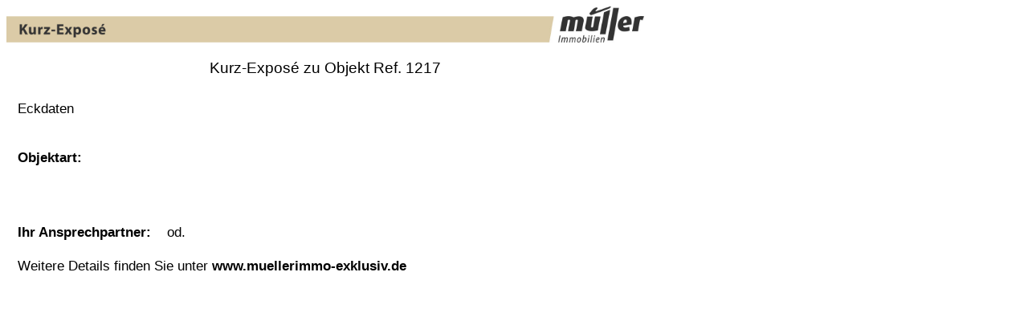

--- FILE ---
content_type: text/html; charset=UTF-8
request_url: https://www.muellerimmo-exklusiv.de/drucken.php?oj=1217
body_size: 624
content:
<!DOCTYPE html>
<head>
	<meta charset="utf-8" />
	<meta name="viewport" content="width=device-width, initial-scale=1" />
	<link href="css/druck.css" media="all" rel="stylesheet" type="text/css" />
	<title>Kurzexposé zu Objekt Ref. 1217</title>
</head>
<body onload="javascript: window.focus(); window.print();">
	<div class="seite">
		<div class="kopf">
			<img src="images/Headbalken-kurzexpose.jpg" alt="" width="100%" />
		</div>
		<p style="text-align: center; font-size: 14pt;">Kurz-Exposé zu Objekt Ref. 1217</p>
				<p style="margin: 0; padding: 0; line-height: 10px;">&nbsp;</p>
		<div style="padding-left: 14px; font-size: 13pt; text-align: left;">
			Eckdaten
			<div style="height: 20px; float: none;"></div>
			<b></b>
			<div style="height: 20px; float: none;"></div>
			<b>Objektart:</b>&nbsp;
			<p style="margin: 10px 0;">
																													                
																							<br />       
								<p style="margin: 10px 0;">&nbsp;</p>
				<b>Ihr Ansprechpartner:</b>&nbsp;
				&nbsp;&nbsp;od.&nbsp;
				<br />
				<br />Weitere Details finden Sie unter <b>www.muellerimmo-exklusiv.de</b>
			</p>
		</div>
		<!-- Ende der Bildausgabe -->
	</div> 
</body>
</html>

--- FILE ---
content_type: text/css
request_url: https://www.muellerimmo-exklusiv.de/css/druck.css
body_size: 1588
content:
/* css */
@charset "UTF-8";

body {
  font-family: Tahoma, Geneva, sans-serif;
	font-size: 10pt;
	font-weight: normal;
	color: #000000;
  }

.fliesstext1 {
	font-family: Tahoma, Geneva, sans-serif;
	font-size: 10pt;
	font-weight: normal;
	color: #000000;
}
.fliesstext2 {
	font-family: Tahoma, Geneva, sans-serif;
	font-size: 12px;
	font-weight: normal;
	color: #000000;
	text-align: justify;
}
.ueberschrift2 {
	font-family: Tahoma, Geneva, sans-serif;
	font-size: 14pt;
	font-weight: normal;
	color: #000000;
	text-align: left;
}
	
div.seite {
  position: absolute;
  width: 21cm;
  height: 29,6cm;
  /*margin: 2cm;*/
  text-align: center;
}

div.seite div.kopf, div.seite div.bild {
  position: relative;
  width: 100%;
  text-align: center;
  margin: 0;
  padding: 0;
  }

 
div.seite div.balken {
	height: 27px;
	width: 100%;
	margin-right: auto;
	margin-left: auto;
	font-size: 13pt;
	text-align: left;
	border-bottom: 1px solid black;
  background-image: url(../images/line700.gif);
}

div.ueberschrift {
	padding-left: 14px; 
	font-size: 13pt; 
	text-align: left;
}

div.bc {
	float: right;
	text-align: right !important;
}

div.bc img {
	width: 140px;
	margin-top: -70px;
}

div.kopfbilder {
  width: 49.5%;
  float: left;
  position: relative;
}

div.kopfbilder_t {
	float: left;
	position: relative;
}

div.kopfbilder:nth-child(even){
  float: right;
  margin-left: 0.5%;
}

div.kopfbilder img, div.kopfbilder_t img {
  width: 100%;
  padding-bottom: 5px;
}

div.ecke {
	position: absolute;
	top: 0;
	right: 0;
	width: 25%;
}

div.ecke img {
	aspect-ratio: 1/1;
	width: 100%;
}